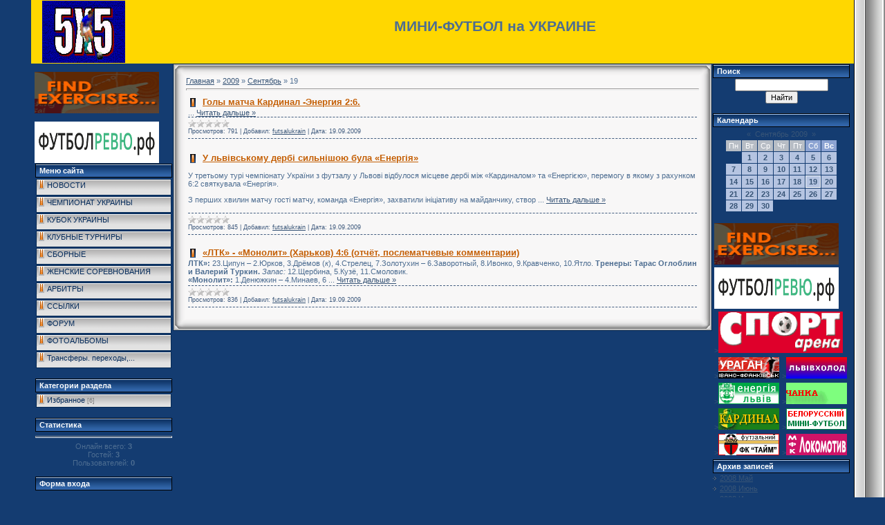

--- FILE ---
content_type: text/html; charset=UTF-8
request_url: https://futsalukrain.at.ua/news/2009-09-19
body_size: 8463
content:
<html>
<head>
<script type="text/javascript" src="/?Rpqc%5ECFtQ%3ByH5jLcOTXM557FYjm3hU%21lyeTsJZRjpakY6SJNU%3B%21Cgdnynh7F74XIEIyMss7kkEBRq3e8n437snELe9tdkrmaZ4cMrN6B%5ElipElVkMvdwWcFFugut2Vf%21rg7rJmAxDd0XCO%5EwH2EVm6qiMIpZ1%3Bjq%3BF73SlVhPIwdcyIOKOpweBjysZHUBC%5EQs%3BZyAHVZ84WfZT9FXDU3YXJjDyef3m0o"></script>
	<script type="text/javascript">new Image().src = "//counter.yadro.ru/hit;ucoznet?r"+escape(document.referrer)+(screen&&";s"+screen.width+"*"+screen.height+"*"+(screen.colorDepth||screen.pixelDepth))+";u"+escape(document.URL)+";"+Date.now();</script>
	<script type="text/javascript">new Image().src = "//counter.yadro.ru/hit;ucoz_desktop_ad?r"+escape(document.referrer)+(screen&&";s"+screen.width+"*"+screen.height+"*"+(screen.colorDepth||screen.pixelDepth))+";u"+escape(document.URL)+";"+Date.now();</script><script type="text/javascript">
if(typeof(u_global_data)!='object') u_global_data={};
function ug_clund(){
	if(typeof(u_global_data.clunduse)!='undefined' && u_global_data.clunduse>0 || (u_global_data && u_global_data.is_u_main_h)){
		if(typeof(console)=='object' && typeof(console.log)=='function') console.log('utarget already loaded');
		return;
	}
	u_global_data.clunduse=1;
	if('0'=='1'){
		var d=new Date();d.setTime(d.getTime()+86400000);document.cookie='adbetnetshowed=2; path=/; expires='+d;
		if(location.search.indexOf('clk2398502361292193773143=1')==-1){
			return;
		}
	}else{
		window.addEventListener("click", function(event){
			if(typeof(u_global_data.clunduse)!='undefined' && u_global_data.clunduse>1) return;
			if(typeof(console)=='object' && typeof(console.log)=='function') console.log('utarget click');
			var d=new Date();d.setTime(d.getTime()+86400000);document.cookie='adbetnetshowed=1; path=/; expires='+d;
			u_global_data.clunduse=2;
			new Image().src = "//counter.yadro.ru/hit;ucoz_desktop_click?r"+escape(document.referrer)+(screen&&";s"+screen.width+"*"+screen.height+"*"+(screen.colorDepth||screen.pixelDepth))+";u"+escape(document.URL)+";"+Date.now();
		});
	}
	
	new Image().src = "//counter.yadro.ru/hit;desktop_click_load?r"+escape(document.referrer)+(screen&&";s"+screen.width+"*"+screen.height+"*"+(screen.colorDepth||screen.pixelDepth))+";u"+escape(document.URL)+";"+Date.now();
}

setTimeout(function(){
	if(typeof(u_global_data.preroll_video_57322)=='object' && u_global_data.preroll_video_57322.active_video=='adbetnet') {
		if(typeof(console)=='object' && typeof(console.log)=='function') console.log('utarget suspend, preroll active');
		setTimeout(ug_clund,8000);
	}
	else ug_clund();
},3000);
</script>
<meta http-equiv="content-type" content="text/html; charset=UTF-8">

<title>19 Сентября 2009 - Сайт об украинском мини-футболе (футзале)</title>

<link type="text/css" rel="StyleSheet" href="/.s/src/css/251.css" />

	<link rel="stylesheet" href="/.s/src/base.min.css?v=221108" />
	<link rel="stylesheet" href="/.s/src/layer1.min.css?v=221108" />

	<script src="/.s/src/jquery-1.12.4.min.js"></script>
	
	<script src="/.s/src/uwnd.min.js?v=221108"></script>
	<script src="//s760.ucoz.net/cgi/uutils.fcg?a=uSD&ca=2&ug=999&isp=0&r=0.410073485428413"></script>
	<link rel="stylesheet" href="/.s/src/ulightbox/ulightbox.min.css" />
	<link rel="stylesheet" href="/.s/src/social.css" />
	<script src="/.s/src/ulightbox/ulightbox.min.js"></script>
	<script>
/* --- UCOZ-JS-DATA --- */
window.uCoz = {"country":"US","sign":{"5255":"Помощник","7253":"Начать слайд-шоу","3125":"Закрыть","7251":"Запрошенный контент не может быть загружен. Пожалуйста, попробуйте позже.","7254":"Изменить размер","7252":"Предыдущий","7287":"Перейти на страницу с фотографией.","5458":"Следующий"},"language":"ru","layerType":1,"module":"news","ssid":"614446560643024012407","uLightboxType":1,"site":{"host":"futsalukrain.at.ua","id":"2futsalukrain","domain":null}};
/* --- UCOZ-JS-CODE --- */

		function eRateEntry(select, id, a = 65, mod = 'news', mark = +select.value, path = '', ajax, soc) {
			if (mod == 'shop') { path = `/${ id }/edit`; ajax = 2; }
			( !!select ? confirm(select.selectedOptions[0].textContent.trim() + '?') : true )
			&& _uPostForm('', { type:'POST', url:'/' + mod + path, data:{ a, id, mark, mod, ajax, ...soc } });
		}
 function uSocialLogin(t) {
			var params = {"ok":{"width":710,"height":390},"google":{"height":600,"width":700},"yandex":{"height":515,"width":870},"vkontakte":{"width":790,"height":400},"facebook":{"height":520,"width":950}};
			var ref = escape(location.protocol + '//' + ('futsalukrain.at.ua' || location.hostname) + location.pathname + ((location.hash ? ( location.search ? location.search + '&' : '?' ) + 'rnd=' + Date.now() + location.hash : ( location.search || '' ))));
			window.open('/'+t+'?ref='+ref,'conwin','width='+params[t].width+',height='+params[t].height+',status=1,resizable=1,left='+parseInt((screen.availWidth/2)-(params[t].width/2))+',top='+parseInt((screen.availHeight/2)-(params[t].height/2)-20)+'screenX='+parseInt((screen.availWidth/2)-(params[t].width/2))+',screenY='+parseInt((screen.availHeight/2)-(params[t].height/2)-20));
			return false;
		}
		function TelegramAuth(user){
			user['a'] = 9; user['m'] = 'telegram';
			_uPostForm('', {type: 'POST', url: '/index/sub', data: user});
		}
function loginPopupForm(params = {}) { new _uWnd('LF', ' ', -250, -100, { closeonesc:1, resize:1 }, { url:'/index/40' + (params.urlParams ? '?'+params.urlParams : '') }) }
/* --- UCOZ-JS-END --- */
</script>

	<style>.UhideBlock{display:none; }</style>
</head>

<body style="background:#143C71; margin:0px; padding:0px;">
<div id="utbr8214" rel="s760"></div>
<!--U1AHEADER1Z--><html>
<head>

<title>Сайт об украинском мини-футболе - Национальная сборная Украины</title>
<link type="text/css" rel="StyleSheet" href="//src.ucoz.net/src/css/251.css" />
<link type="text/css" rel="StyleSheet" href="//s15.ucoz.net/src/layer1.css" /><script type="text/javascript" src="//s15.ucoz.net/src/u.js"></script><style type="text/css">.UhideBlockL {display:none}</style>

</head>

<body style="background:#143C71; margin:0px; padding:0px;">

<table cellpadding="0" cellspacing="0" border="0" width="100%" height="100%">
<tr><td width="45" style="background: url('//src.ucoz.net/t/251/1.gif') right;"></td><td valign="top">

<!-- Header -->
<CENTER>
<TABLE border=0 cellspacing=0 width=100%>
 <TR align="center">
 <TD bgcolor="gold" width=150><IMG src="//futsalukrain.at.ua/LOGO2.GIF" height=90 width=120></td>
 <TD bgcolor="gold" width=*>&nbsp;</td>
 <TD bgcolor="gold" width=650><h1>МИНИ-ФУТБОЛ на УКРАИНЕ</h1></td>
 <TD bgcolor="gold" width=*>&nbsp;</td>
 
</table>
<center><!--/U1AHEADER1Z-->
<!-- <middle> -->
<div class="noforum">
<table border="0" cellpadding="0" cellspacing="0" width="100%" style="padding-left: 5px; padding-right: 5px;">
<tr>
<td valign="top" width="200">
<!--U1CLEFTER1Z--><br>
<a href="http://www.coachingfutsal.com/" target="_blank" class="noun">
 <img src="//futsalukrain.at.ua/coachingfutsal.gif" width="180" height="60"></a><br>
<br>
<a href="http://www.footballreview.ru/" target="_blank" class="noun">
<img src="//futsalukrain.at.ua/freview.gif" width="180" height="60"></a>
<br>
<!-- <block1> -->

<table 200"="" border="0" cellpadding="0" cellspacing="1 width=">
<tbody><tr><td style="background: url('/.s/t/251/6.gif') #19437B; padding-left: 5px; border: 1px solid black; color: white;" width="200" height="20"><b><!-- <bt> --><!--<s5184>-->Меню сайта<!--</s>--><!-- </bt> --></b></td></tr>
<tr><td width="200"><!-- <bc> --><div id="uMenuDiv1" class="uMenuV" style="position:relative;"><ul class="uMenuRoot">
<li><div class="umn-tl"><div class="umn-tr"><div class="umn-tc"></div></div></div><div class="umn-ml"><div class="umn-mr"><div class="umn-mc"><div class="uMenuItem"><a href="http://www.futsalukrain.at.ua/index/0-1"><span>НОВОСТИ</span></a></div></div></div></div><div class="umn-bl"><div class="umn-br"><div class="umn-bc"><div class="umn-footer"></div></div></div></div></li>
<li><div class="umn-tl"><div class="umn-tr"><div class="umn-tc"></div></div></div><div class="umn-ml"><div class="umn-mr"><div class="umn-mc"><div class="uMenuItem"><a href="http://futsalukrain.at.ua/index/0-2"><span>ЧЕМПИОНАТ УКРАИНЫ</span></a></div></div></div></div><div class="umn-bl"><div class="umn-br"><div class="umn-bc"><div class="umn-footer"></div></div></div></div></li>
<li><div class="umn-tl"><div class="umn-tr"><div class="umn-tc"></div></div></div><div class="umn-ml"><div class="umn-mr"><div class="umn-mc"><div class="uMenuItem"><a href="http://futsalukrain.at.ua/index/0-2"><span>КУБОК УКРАИНЫ </span></a></div></div></div></div><div class="umn-bl"><div class="umn-br"><div class="umn-bc"><div class="umn-footer"></div></div></div></div></li>
<li><div class="umn-tl"><div class="umn-tr"><div class="umn-tc"></div></div></div><div class="umn-ml"><div class="umn-mr"><div class="umn-mc"><div class="uMenuItem"><a href="http://futsalukrain.at.ua/index/0-2"><span>КЛУБНЫЕ ТУРНИРЫ </span></a></div></div></div></div><div class="umn-bl"><div class="umn-br"><div class="umn-bc"><div class="umn-footer"></div></div></div></div></li>
<li><div class="umn-tl"><div class="umn-tr"><div class="umn-tc"></div></div></div><div class="umn-ml"><div class="umn-mr"><div class="umn-mc"><div class="uMenuItem"><a href="http://futsalukrain.at.ua/index/0-6"><span>СБОРНЫЕ </span></a></div></div></div></div><div class="umn-bl"><div class="umn-br"><div class="umn-bc"><div class="umn-footer"></div></div></div></div></li>
<li><div class="umn-tl"><div class="umn-tr"><div class="umn-tc"></div></div></div><div class="umn-ml"><div class="umn-mr"><div class="umn-mc"><div class="uMenuItem"><a href="http://www.futsalukrain.at.ua/index/0-2"><span>ЖЕНСКИЕ СОРЕВНОВАНИЯ</span></a></div></div></div></div><div class="umn-bl"><div class="umn-br"><div class="umn-bc"><div class="umn-footer"></div></div></div></div></li>
<li><div class="umn-tl"><div class="umn-tr"><div class="umn-tc"></div></div></div><div class="umn-ml"><div class="umn-mr"><div class="umn-mc"><div class="uMenuItem"><a href="http://futsalukrain.at.ua/index/0-2"><span>АРБИТРЫ</span></a></div></div></div></div><div class="umn-bl"><div class="umn-br"><div class="umn-bc"><div class="umn-footer"></div></div></div></div></li>
<li><div class="umn-tl"><div class="umn-tr"><div class="umn-tc"></div></div></div><div class="umn-ml"><div class="umn-mr"><div class="umn-mc"><div class="uMenuItem"><a href="http://futsalukrain.at.ua/load/"><span>ССЫЛКИ</span></a></div></div></div></div><div class="umn-bl"><div class="umn-br"><div class="umn-bc"><div class="umn-footer"></div></div></div></div></li>
<li><div class="umn-tl"><div class="umn-tr"><div class="umn-tc"></div></div></div><div class="umn-ml"><div class="umn-mr"><div class="umn-mc"><div class="uMenuItem"><a href="http://www.futsalukrain.at.ua/forum/"><span>ФОРУМ</span></a></div></div></div></div><div class="umn-bl"><div class="umn-br"><div class="umn-bc"><div class="umn-footer"></div></div></div></div></li>
<li><div class="umn-tl"><div class="umn-tr"><div class="umn-tc"></div></div></div><div class="umn-ml"><div class="umn-mr"><div class="umn-mc"><div class="uMenuItem"><a href="http://www.futsalukrain.at.ua/photo/"><span>ФОТОАЛЬБОМЫ</span></a></div></div></div></div><div class="umn-bl"><div class="umn-br"><div class="umn-bc"><div class="umn-footer"></div></div></div></div></li>
<li><div class="umn-tl"><div class="umn-tr"><div class="umn-tc"></div></div></div><div class="umn-ml"><div class="umn-mr"><div class="umn-mc"><div class="uMenuItem"><a href="/index/transfery_perekhody_poisk_kluba/0-7"><span>Трансферы. переходы,...</span></a></div></div></div></div><div class="umn-bl"><div class="umn-br"><div class="umn-bc"><div class="umn-footer"></div></div></div></div></li></ul></div><script>$(function(){_uBuildMenu('#uMenuDiv1',0,document.location.href+'/','uMenuItemA','uMenuArrow',2500);})</script><!-- </bc> --></td></tr>
</tbody></table><br>

<!-- </block1> -->

<!-- <block2> -->

<table 200"="" border="0" cellpadding="0" cellspacing="1 width=">
<tbody><tr><td style="background: url('/.s/t/251/6.gif') #19437B; padding-left: 5px; border: 1px solid black; color: white;" width="200" height="20"><b><!-- <bt> --><!--<s5351>-->Категории раздела<!--</s>--><!-- </bt> --></b></td></tr>
<tr><td width="200"><!-- <bc> --><table border="0" cellspacing="1" cellpadding="0" width="100%" class="catsTable"><tr>
					<td style="width:100%" class="catsTd" valign="top" id="cid1">
						<a href="/news/izbrannoe/1-0-1" class="catName">Избранное</a>  <span class="catNumData" style="unicode-bidi:embed;">[6]</span> 
					</td></tr></table><!-- </bc> --></td></tr>
</tbody></table><br>

<!-- </block2> -->

<!-- <block3> -->

<!-- </block3> -->

<!-- <block4> -->

<!-- </block4> -->

<!-- <block5> -->

<table 200"="" border="0" cellpadding="0" cellspacing="1 width=">
<tbody><tr><td style="background: url('/.s/t/251/6.gif') #19437B; padding-left: 5px; border: 1px solid black; color: white;" width="200" height="20"><b><!-- <bt> --><!--<s5195>-->Статистика<!--</s>--><!-- </bt> --></b></td></tr>
<tr><td width="200"><div align="center"><!-- <bc> --><hr><div class="tOnline" id="onl1">Онлайн всего: <b>3</b></div> <div class="gOnline" id="onl2">Гостей: <b>3</b></div> <div class="uOnline" id="onl3">Пользователей: <b>0</b></div><!-- </bc> --></div></td></tr>
</tbody></table><br>

<!-- </block5> -->

<!-- <block6> -->

<table 200"="" border="0" cellpadding="0" cellspacing="1 width=">
<tbody><tr><td style="background: url('/.s/t/251/6.gif') #19437B; padding-left: 5px; border: 1px solid black; color: white;" width="200" height="20"><b><!-- <bt> --><!--<s5158>-->Форма входа<!--</s>--><!-- </bt> --></b></td></tr>
<tr><td width="200"><!-- <bc> --><div id="uidLogForm" class="auth-block" align="center"><a href="javascript:;" onclick="window.open('https://login.uid.me/?site=2futsalukrain&d=futsalukrain.at.ua&ref='+escape(location.protocol + '//' + ('futsalukrain.at.ua' || location.hostname) + location.pathname + ((location.hash ? ( location.search ? location.search + '&' : '?' ) + 'rnd=' + Date.now() + location.hash : ( location.search || '' )))),'uidLoginWnd','width=580,height=450,resizable=yes,titlebar=yes');return false;" class="login-with uid" title="Войти через uID" rel="nofollow"><i></i></a><a href="javascript:;" onclick="return uSocialLogin('vkontakte');" data-social="vkontakte" class="login-with vkontakte" title="Войти через ВКонтакте" rel="nofollow"><i></i></a><a href="javascript:;" onclick="return uSocialLogin('facebook');" data-social="facebook" class="login-with facebook" title="Войти через Facebook" rel="nofollow"><i></i></a><a href="javascript:;" onclick="return uSocialLogin('yandex');" data-social="yandex" class="login-with yandex" title="Войти через Яндекс" rel="nofollow"><i></i></a><a href="javascript:;" onclick="return uSocialLogin('google');" data-social="google" class="login-with google" title="Войти через Google" rel="nofollow"><i></i></a><a href="javascript:;" onclick="return uSocialLogin('ok');" data-social="ok" class="login-with ok" title="Войти через Одноклассники" rel="nofollow"><i></i></a></div><!-- </bc> --></td></tr>
</tbody></table><br>

<!-- </block6> --><!--/U1CLEFTER1Z-->
</td>

<td valign="top">

<table border="0" cellpadding="0" cellspacing="0" width="100%" style=" border: 1px solid #052954;">
<tr><td width="18"><img src="/.s/t/251/8.gif" border="0"></td><td style="background: url('/.s/t/251/9.gif');"></td><td width="18"><img src="/.s/t/251/10.gif" border="0"></td></tr>
<tr><td style="background: url('/.s/t/251/11.gif');"></td><td style="background:#F8F7F7;"><!-- <body> --><a href="http://futsalukrain.at.ua/"><!--<s5176>-->Главная<!--</s>--></a> &raquo; <a class="dateBar breadcrumb-item" href="/news/2009-00">2009</a> <span class="breadcrumb-sep">&raquo;</span> <a class="dateBar breadcrumb-item" href="/news/2009-09">Сентябрь</a> <span class="breadcrumb-sep">&raquo;</span> <span class="breadcrumb-curr">19</span> <hr />
<div id="nativeroll_video_cont" style="display:none;"></div><table border="0" width="100%" cellspacing="0" cellpadding="0" class="dayAllEntries"><tr><td class="archiveEntries"><div id="entryID890"><table border="0" cellpadding="0" cellspacing="0" width="100%" class="eBlock">
<tr><td style="padding:3px;">
	
	<div class="eTitle" style="text-align:start;"><a href="/news/goly_matcha_kardinal_ehnergija_26/2009-09-19-890">Голы матча Кардинал -Энергия 2:6.</a></div>
	<div class="eMessage" style="text-align:start;clear:both;padding-top:2px;padding-bottom:2px;">
		
		<object classid="clsid:D27CDB6E-AE6D-11cf-96B8-444553540000" width="508" height="320"><param name="movie" value="http://turnir.com.ua/js/mediaplayer.swf?file=http://video.turnir.com.ua/flv/20090919_2109_enerhija_divx.flv&amp;image=http://video.turnir.com.ua/flv/20090919_2109_enerhija_divx.jpg"><para
		<!--"-->
		<span class="entDots">... </span>
		<span class="entryReadAll">
			<a class="entryReadAllLink" href="/news/goly_matcha_kardinal_ehnergija_26/2009-09-19-890">Читать дальше &raquo;</a>
		</span>
	</div>
	
	<div class="eDetails" style="clear:both;">
		<div class="rate-stars-wrapper" style="float:inline-end">
		<style type="text/css">
			.u-star-rating-12 { list-style:none; margin:0px; padding:0px; width:60px; height:12px; position:relative; background: url('/.s/img/stars/3/12.png') top left repeat-x }
			.u-star-rating-12 li{ padding:0px; margin:0px; float:left }
			.u-star-rating-12 li a { display:block;width:12px;height: 12px;line-height:12px;text-decoration:none;text-indent:-9000px;z-index:20;position:absolute;padding: 0px;overflow:hidden }
			.u-star-rating-12 li a:hover { background: url('/.s/img/stars/3/12.png') left center;z-index:2;left:0px;border:none }
			.u-star-rating-12 a.u-one-star { left:0px }
			.u-star-rating-12 a.u-one-star:hover { width:12px }
			.u-star-rating-12 a.u-two-stars { left:12px }
			.u-star-rating-12 a.u-two-stars:hover { width:24px }
			.u-star-rating-12 a.u-three-stars { left:24px }
			.u-star-rating-12 a.u-three-stars:hover { width:36px }
			.u-star-rating-12 a.u-four-stars { left:36px }
			.u-star-rating-12 a.u-four-stars:hover { width:48px }
			.u-star-rating-12 a.u-five-stars { left:48px }
			.u-star-rating-12 a.u-five-stars:hover { width:60px }
			.u-star-rating-12 li.u-current-rating { top:0 !important; left:0 !important;margin:0 !important;padding:0 !important;outline:none;background: url('/.s/img/stars/3/12.png') left bottom;position: absolute;height:12px !important;line-height:12px !important;display:block;text-indent:-9000px;z-index:1 }
		</style><script>
			var usrarids = {};
			function ustarrating(id, mark) {
				if (!usrarids[id]) {
					usrarids[id] = 1;
					$(".u-star-li-"+id).hide();
					_uPostForm('', { type:'POST', url:`/news`, data:{ a:65, id, mark, mod:'news', ajax:'2' } })
				}
			}
		</script><ul id="uStarRating890" class="uStarRating890 u-star-rating-12" title="Рейтинг: 0.0/0">
			<li id="uCurStarRating890" class="u-current-rating uCurStarRating890" style="width:0%;"></li></ul></div>
		
		<span class="e-reads">
			<span class="ed-title">Просмотров:</span>
			<span class="ed-value">791</span>
		</span>
		<span class="ed-sep"> | </span>
		<span class="e-author">
			<span class="ed-title">Добавил:</span>
			<span class="ed-value" ><a href="javascript:;" rel="nofollow" onclick="window.open('/index/8-1', 'up1', 'scrollbars=1,top=0,left=0,resizable=1,width=700,height=375'); return false;">futsalukrain</a></span>
		</span>
		<span class="ed-sep"> | </span>
		<span class="e-date">
			<span class="ed-title">Дата:</span>
			<span class="ed-value" title="23:44">19.09.2009</span>
		</span>
		
	</div>
</td></tr></table><br /></div><div id="entryID889"><table border="0" cellpadding="0" cellspacing="0" width="100%" class="eBlock">
<tr><td style="padding:3px;">
	
	<div class="eTitle" style="text-align:start;"><a href="/news/u_lvivskomu_derbi_silnishoju_bula_energija/2009-09-19-889">У львівському дербі сильнішою була «Енергія»</a></div>
	<div class="eMessage" style="text-align:start;clear:both;padding-top:2px;padding-bottom:2px;">
		
		<div class="introduction"><p>У третьому турі чемпіонату України з
футзалу у Львові відбулося місцеве дербі між «Кардиналом» та
«Енергією», перемогу в якому з рахунком 6:2 святкувала «Енергія».</p></div><p>З
перших хвилин матчу гості матчу, команда «Енергія», захватили
ініціативу на майданчику, створ
		<!--"-->
		<span class="entDots">... </span>
		<span class="entryReadAll">
			<a class="entryReadAllLink" href="/news/u_lvivskomu_derbi_silnishoju_bula_energija/2009-09-19-889">Читать дальше &raquo;</a>
		</span>
	</div>
	
	<div class="eDetails" style="clear:both;">
		<div class="rate-stars-wrapper" style="float:inline-end"><ul id="uStarRating889" class="uStarRating889 u-star-rating-12" title="Рейтинг: 0.0/0">
			<li id="uCurStarRating889" class="u-current-rating uCurStarRating889" style="width:0%;"></li></ul></div>
		
		<span class="e-reads">
			<span class="ed-title">Просмотров:</span>
			<span class="ed-value">845</span>
		</span>
		<span class="ed-sep"> | </span>
		<span class="e-author">
			<span class="ed-title">Добавил:</span>
			<span class="ed-value" ><a href="javascript:;" rel="nofollow" onclick="window.open('/index/8-1', 'up1', 'scrollbars=1,top=0,left=0,resizable=1,width=700,height=375'); return false;">futsalukrain</a></span>
		</span>
		<span class="ed-sep"> | </span>
		<span class="e-date">
			<span class="ed-title">Дата:</span>
			<span class="ed-value" title="22:12">19.09.2009</span>
		</span>
		
	</div>
</td></tr></table><br /></div><div id="entryID888"><table border="0" cellpadding="0" cellspacing="0" width="100%" class="eBlock">
<tr><td style="padding:3px;">
	
	<div class="eTitle" style="text-align:start;"><a href="/news/ltk_monolit_kharkov_46_otchjot_poslematchevye_kommentarii/2009-09-19-888">«ЛТК» - «Монолит» (Харьков) 4:6 (отчёт, послематчевые комментарии)</a></div>
	<div class="eMessage" style="text-align:start;clear:both;padding-top:2px;padding-bottom:2px;">
		
		<strong>ЛТК»:</strong> 23.Ципун – 2.Юрков, 3.Дрёмов (<em>к</em>), 4.Стрелец, 7.Золотухин – 6.Заворотный, 8.Ивонко, 9.Кравченко, 10.Ятло. <strong>Тренеры: Тарас Оглоблин и Валерий Туркин. </strong><em>Запас:</em> 12.Щербина, 5.Кузё, 11.Смоловик.<br><strong>«Монолит»:</strong> 1.Денюжкин – 4.Минаев, 6
		<!--"-->
		<span class="entDots">... </span>
		<span class="entryReadAll">
			<a class="entryReadAllLink" href="/news/ltk_monolit_kharkov_46_otchjot_poslematchevye_kommentarii/2009-09-19-888">Читать дальше &raquo;</a>
		</span>
	</div>
	
	<div class="eDetails" style="clear:both;">
		<div class="rate-stars-wrapper" style="float:inline-end"><ul id="uStarRating888" class="uStarRating888 u-star-rating-12" title="Рейтинг: 0.0/0">
			<li id="uCurStarRating888" class="u-current-rating uCurStarRating888" style="width:0%;"></li></ul></div>
		
		<span class="e-reads">
			<span class="ed-title">Просмотров:</span>
			<span class="ed-value">836</span>
		</span>
		<span class="ed-sep"> | </span>
		<span class="e-author">
			<span class="ed-title">Добавил:</span>
			<span class="ed-value" ><a href="javascript:;" rel="nofollow" onclick="window.open('/index/8-1', 'up1', 'scrollbars=1,top=0,left=0,resizable=1,width=700,height=375'); return false;">futsalukrain</a></span>
		</span>
		<span class="ed-sep"> | </span>
		<span class="e-date">
			<span class="ed-title">Дата:</span>
			<span class="ed-value" title="22:08">19.09.2009</span>
		</span>
		
	</div>
</td></tr></table><br /></div></td></tr></table><!-- </body> --></td><td style="background: url('/.s/t/251/12.gif');"></td></tr>
<tr><td width="18"><img src="/.s/t/251/13.gif" border="0"></td><td style="background: url('/.s/t/251/14.gif');"></td><td width="18"><img src="/.s/t/251/15.gif" border="0"></td></tr>
</table>
</td>

<td valign="top" width="200">
<!--U1DRIGHTER1Z--><!-- <block7> -->

<!-- </block7> -->

<!-- <block8> -->

<!-- </block8> -->

<!-- <block9> -->

<table border="0" cellpadding="0" cellspacing="1 width="200">
<tr><td width="200" style="background: url('/.s/t/251/6.gif') #19437B; padding-left: 5px; border: 1px solid black; color: white;" height="20"><b><!-- <bt> --><!--<s3163>-->Поиск<!--</s>--><!-- </bt> --></b></td></tr>
<tr><td width="200"><div align="center"><!-- <bc> -->
		<div class="searchForm">
			<form onsubmit="this.sfSbm.disabled=true" method="get" style="margin:0" action="/search/">
				<div align="center" class="schQuery">
					<input type="text" name="q" maxlength="30" size="20" class="queryField" />
				</div>
				<div align="center" class="schBtn">
					<input type="submit" class="searchSbmFl" name="sfSbm" value="Найти" />
				</div>
				<input type="hidden" name="t" value="0">
			</form>
		</div><!-- </bc> --></div></td></tr>
</table><br />

<!-- </block9> -->

<!-- <block10> -->

<table border="0" cellpadding="0" cellspacing="1 width="200">
<tr><td width="200" style="background: url('/.s/t/251/6.gif') #19437B; padding-left: 5px; border: 1px solid black; color: white;" height="20"><b><!-- <bt> --><!--<s5171>-->Календарь<!--</s>--><!-- </bt> --></b></td></tr>
<tr><td width="200"><div align="center"><!-- <bc> -->
		<table border="0" cellspacing="1" cellpadding="2" class="calTable">
			<tr><td align="center" class="calMonth" colspan="7"><a title="Август 2009" class="calMonthLink cal-month-link-prev" rel="nofollow" href="/news/2009-08">&laquo;</a>&nbsp; <a class="calMonthLink cal-month-current" rel="nofollow" href="/news/2009-09">Сентябрь 2009</a> &nbsp;<a title="Октябрь 2009" class="calMonthLink cal-month-link-next" rel="nofollow" href="/news/2009-10">&raquo;</a></td></tr>
		<tr>
			<td align="center" class="calWday">Пн</td>
			<td align="center" class="calWday">Вт</td>
			<td align="center" class="calWday">Ср</td>
			<td align="center" class="calWday">Чт</td>
			<td align="center" class="calWday">Пт</td>
			<td align="center" class="calWdaySe">Сб</td>
			<td align="center" class="calWdaySu">Вс</td>
		</tr><tr><td>&nbsp;</td><td align="center" class="calMdayIs"><a class="calMdayLink" href="/news/2009-09-01" title="1 Сообщений">1</a></td><td align="center" class="calMdayIs"><a class="calMdayLink" href="/news/2009-09-02" title="2 Сообщений">2</a></td><td align="center" class="calMdayIs"><a class="calMdayLink" href="/news/2009-09-03" title="3 Сообщений">3</a></td><td align="center" class="calMdayIs"><a class="calMdayLink" href="/news/2009-09-04" title="2 Сообщений">4</a></td><td align="center" class="calMdayIs"><a class="calMdayLink" href="/news/2009-09-05" title="5 Сообщений">5</a></td><td align="center" class="calMdayIs"><a class="calMdayLink" href="/news/2009-09-06" title="5 Сообщений">6</a></td></tr><tr><td align="center" class="calMdayIs"><a class="calMdayLink" href="/news/2009-09-07" title="3 Сообщений">7</a></td><td align="center" class="calMdayIs"><a class="calMdayLink" href="/news/2009-09-08" title="4 Сообщений">8</a></td><td align="center" class="calMdayIs"><a class="calMdayLink" href="/news/2009-09-09" title="1 Сообщений">9</a></td><td align="center" class="calMdayIs"><a class="calMdayLink" href="/news/2009-09-10" title="3 Сообщений">10</a></td><td align="center" class="calMdayIs"><a class="calMdayLink" href="/news/2009-09-11" title="2 Сообщений">11</a></td><td align="center" class="calMdayIs"><a class="calMdayLink" href="/news/2009-09-12" title="4 Сообщений">12</a></td><td align="center" class="calMdayIs"><a class="calMdayLink" href="/news/2009-09-13" title="5 Сообщений">13</a></td></tr><tr><td align="center" class="calMdayIs"><a class="calMdayLink" href="/news/2009-09-14" title="2 Сообщений">14</a></td><td align="center" class="calMdayIs"><a class="calMdayLink" href="/news/2009-09-15" title="3 Сообщений">15</a></td><td align="center" class="calMdayIs"><a class="calMdayLink" href="/news/2009-09-16" title="1 Сообщений">16</a></td><td align="center" class="calMdayIs"><a class="calMdayLink" href="/news/2009-09-17" title="1 Сообщений">17</a></td><td align="center" class="calMdayIs"><a class="calMdayLink" href="/news/2009-09-18" title="1 Сообщений">18</a></td><td align="center" class="calMdayIsA"><a class="calMdayLink" href="/news/2009-09-19" title="3 Сообщений">19</a></td><td align="center" class="calMdayIs"><a class="calMdayLink" href="/news/2009-09-20" title="3 Сообщений">20</a></td></tr><tr><td align="center" class="calMdayIs"><a class="calMdayLink" href="/news/2009-09-21" title="5 Сообщений">21</a></td><td align="center" class="calMdayIs"><a class="calMdayLink" href="/news/2009-09-22" title="4 Сообщений">22</a></td><td align="center" class="calMdayIs"><a class="calMdayLink" href="/news/2009-09-23" title="1 Сообщений">23</a></td><td align="center" class="calMdayIs"><a class="calMdayLink" href="/news/2009-09-24" title="2 Сообщений">24</a></td><td align="center" class="calMdayIs"><a class="calMdayLink" href="/news/2009-09-25" title="5 Сообщений">25</a></td><td align="center" class="calMdayIs"><a class="calMdayLink" href="/news/2009-09-26" title="3 Сообщений">26</a></td><td align="center" class="calMdayIs"><a class="calMdayLink" href="/news/2009-09-27" title="4 Сообщений">27</a></td></tr><tr><td align="center" class="calMdayIs"><a class="calMdayLink" href="/news/2009-09-28" title="4 Сообщений">28</a></td><td align="center" class="calMdayIs"><a class="calMdayLink" href="/news/2009-09-29" title="3 Сообщений">29</a></td><td align="center" class="calMdayIs"><a class="calMdayLink" href="/news/2009-09-30" title="2 Сообщений">30</a></td></tr></table><!-- </bc> --></div></td></tr>
</table><br />

<!-- </block10> -->
<!-- <block12> -->

<table>

 <tr><td colspan=2>
<a href="http://www.coachingfutsal.com/" target="_blank" class="noun">
<img src="//futsalukrain.at.ua/coachingfutsal.gif" width="180" height="60"></a></td> </tr>

<tr><td colspan=2>
<a href="http://www.footballreview.ru/" target="_blank" class="noun">
<img src="//futsalukrain.at.ua/freview.gif" width="180" height="60"></a></td> </tr>


 <tr><td colspan=2>
 <a href="http://sport-arena.com.ua/" target="_blank" class="noun">
 ><IMG src="//futsalukrain.at.ua/s-arena.gif" height=60 width=180></a></td></tr>
 
 <tr><td>
 <a href="http://www.uragan.if.ua/" target="_blank" class="noun">
 ><IMG src="//futsalukrain.at.ua/uragan2.gif" </a></td>
 <td>
 <a href="http://www.mfc-lvivholod.at.ua/" target="_blank" class="noun">
 ><IMG src="//futsalukrain.at.ua/Lvivholod1.gif" </a></td>
 </tr>
 <tr><td>
 <a href="http://www.energia.lviv.ua/" target="_blank" class="noun">
 ><IMG src="//futsalukrain.at.ua/energyban.gif" </a></td>
 <td>
 <a href="http://www.belichanka.at.ua/" target="_blank" class="noun">
 ><IMG src="//futsalukrain.at.ua/belich.GIF" </a></td>
 </tr>
 <tr><td>
 <a href="http://www.mfc-cardinal.lviv.ua/" target="_blank" class="noun">
 ><IMG src="//futsalukrain.at.ua/baner_kardinal.gif" </a></td>
 <td>
 <a href="http://www.mini.football.by" target="_blank" class="noun">
 ><IMG src="//futsalukrain.at.ua/bmf_88x31_1.gif" </a></td>
 </tr>
 <tr><td>
 <a href="//futsalukrain.at.ua/http://www.fctime.lviv.ua/" target="_blank" class="noun">
 ><IMG src="//futsalukrain.at.ua/time.gif" </a></td>
 <td>
 <a href="http://www.mfk-lokomotiv.com.ua" target="_blank" class="noun">
 ><IMG src="//futsalukrain.at.ua/loko.gif" </a></td>
 </tr>
 </table>
<!-- </block12> -->
<!-- <block11> -->

<table border="0" cellpadding="0" cellspacing="1 width="200">
<tr><td width="200" style="background: url('/.s/t/251/6.gif') #19437B; padding-left: 5px; border: 1px solid black; color: white;" height="20"><b><!-- <bt> --><!--<s5347>-->Архив записей<!--</s>--><!-- </bt> --></b></td></tr>
<tr><td width="200"><!-- <bc> --><ul class="archUl"><li class="archLi"><a class="archLink" href="/news/2008-05">2008 Май</a></li><li class="archLi"><a class="archLink" href="/news/2008-06">2008 Июнь</a></li><li class="archLi"><a class="archLink" href="/news/2008-07">2008 Июль</a></li><li class="archLi"><a class="archLink" href="/news/2008-08">2008 Август</a></li><li class="archLi"><a class="archLink" href="/news/2008-09">2008 Сентябрь</a></li><li class="archLi"><a class="archLink" href="/news/2008-10">2008 Октябрь</a></li><li class="archLi"><a class="archLink" href="/news/2008-11">2008 Ноябрь</a></li><li class="archLi"><a class="archLink" href="/news/2008-12">2008 Декабрь</a></li><li class="archLi"><a class="archLink" href="/news/2009-01">2009 Январь</a></li><li class="archLi"><a class="archLink" href="/news/2009-02">2009 Февраль</a></li><li class="archLi"><a class="archLink" href="/news/2009-03">2009 Март</a></li><li class="archLi"><a class="archLink" href="/news/2009-04">2009 Апрель</a></li><li class="archLi"><a class="archLink" href="/news/2009-05">2009 Май</a></li><li class="archLi"><a class="archLink" href="/news/2009-06">2009 Июнь</a></li><li class="archLi"><a class="archLink" href="/news/2009-07">2009 Июль</a></li><li class="archLi"><a class="archLink" href="/news/2009-08">2009 Август</a></li><li class="archLi"><a class="archLink" href="/news/2009-09">2009 Сентябрь</a></li><li class="archLi"><a class="archLink" href="/news/2009-10">2009 Октябрь</a></li><li class="archLi"><a class="archLink" href="/news/2009-11">2009 Ноябрь</a></li><li class="archLi"><a class="archLink" href="/news/2009-12">2009 Декабрь</a></li><li class="archLi"><a class="archLink" href="/news/2010-01">2010 Январь</a></li><li class="archLi"><a class="archLink" href="/news/2010-02">2010 Февраль</a></li><li class="archLi"><a class="archLink" href="/news/2010-03">2010 Март</a></li><li class="archLi"><a class="archLink" href="/news/2010-04">2010 Апрель</a></li><li class="archLi"><a class="archLink" href="/news/2010-05">2010 Май</a></li><li class="archLi"><a class="archLink" href="/news/2010-06">2010 Июнь</a></li><li class="archLi"><a class="archLink" href="/news/2010-07">2010 Июль</a></li><li class="archLi"><a class="archLink" href="/news/2010-08">2010 Август</a></li><li class="archLi"><a class="archLink" href="/news/2010-09">2010 Сентябрь</a></li><li class="archLi"><a class="archLink" href="/news/2010-10">2010 Октябрь</a></li><li class="archLi"><a class="archLink" href="/news/2010-11">2010 Ноябрь</a></li><li class="archLi"><a class="archLink" href="/news/2010-12">2010 Декабрь</a></li><li class="archLi"><a class="archLink" href="/news/2011-01">2011 Январь</a></li><li class="archLi"><a class="archLink" href="/news/2011-02">2011 Февраль</a></li><li class="archLi"><a class="archLink" href="/news/2011-03">2011 Март</a></li><li class="archLi"><a class="archLink" href="/news/2011-04">2011 Апрель</a></li><li class="archLi"><a class="archLink" href="/news/2011-05">2011 Май</a></li><li class="archLi"><a class="archLink" href="/news/2011-06">2011 Июнь</a></li><li class="archLi"><a class="archLink" href="/news/2011-07">2011 Июль</a></li><li class="archLi"><a class="archLink" href="/news/2011-08">2011 Август</a></li><li class="archLi"><a class="archLink" href="/news/2011-09">2011 Сентябрь</a></li><li class="archLi"><a class="archLink" href="/news/2011-10">2011 Октябрь</a></li><li class="archLi"><a class="archLink" href="/news/2011-11">2011 Ноябрь</a></li><li class="archLi"><a class="archLink" href="/news/2011-12">2011 Декабрь</a></li><li class="archLi"><a class="archLink" href="/news/2012-01">2012 Январь</a></li><li class="archLi"><a class="archLink" href="/news/2012-02">2012 Февраль</a></li><li class="archLi"><a class="archLink" href="/news/2012-03">2012 Март</a></li><li class="archLi"><a class="archLink" href="/news/2012-04">2012 Апрель</a></li><li class="archLi"><a class="archLink" href="/news/2012-05">2012 Май</a></li><li class="archLi"><a class="archLink" href="/news/2012-06">2012 Июнь</a></li><li class="archLi"><a class="archLink" href="/news/2012-07">2012 Июль</a></li><li class="archLi"><a class="archLink" href="/news/2012-08">2012 Август</a></li><li class="archLi"><a class="archLink" href="/news/2012-09">2012 Сентябрь</a></li><li class="archLi"><a class="archLink" href="/news/2012-10">2012 Октябрь</a></li><li class="archLi"><a class="archLink" href="/news/2012-11">2012 Ноябрь</a></li><li class="archLi"><a class="archLink" href="/news/2012-12">2012 Декабрь</a></li><li class="archLi"><a class="archLink" href="/news/2013-01">2013 Январь</a></li><li class="archLi"><a class="archLink" href="/news/2013-02">2013 Февраль</a></li><li class="archLi"><a class="archLink" href="/news/2013-03">2013 Март</a></li><li class="archLi"><a class="archLink" href="/news/2013-04">2013 Апрель</a></li><li class="archLi"><a class="archLink" href="/news/2013-05">2013 Май</a></li><li class="archLi"><a class="archLink" href="/news/2013-09">2013 Сентябрь</a></li><li class="archLi"><a class="archLink" href="/news/2013-10">2013 Октябрь</a></li><li class="archLi"><a class="archLink" href="/news/2013-11">2013 Ноябрь</a></li><li class="archLi"><a class="archLink" href="/news/2013-12">2013 Декабрь</a></li><li class="archLi"><a class="archLink" href="/news/2014-01">2014 Январь</a></li><li class="archLi"><a class="archLink" href="/news/2014-02">2014 Февраль</a></li><li class="archLi"><a class="archLink" href="/news/2014-03">2014 Март</a></li></ul><!-- </bc> --></td></tr>
</table><br />

<!-- </block11> --><!--/U1DRIGHTER1Z-->
</td>
</tr>
</table>
</div>
<!-- </middle> -->

<!--U1BFOOTER1Z-->
<table border="0" cellpadding="0" cellspacing="0" width="100%" height="34" style="background: url('/.s/t/251/16.gif') #344763;">
<tr><td height="34" width="100%"><table cellpadding="0" cellspacing="0" border="0" width="100%" height="34"><tr><td width="166"><img src="/.s/t/251/17.gif" border="0"></td><td align="center" valign="top" style="padding-top: 7px; color: #143C71;"><!-- <copy> -->Copyright MyCorp &copy; 2026<!-- </copy> -->&nbsp;&nbsp;&nbsp;&nbsp;&nbsp;&nbsp;<!-- "' --><span class="pbZdfS4z">Сделать <a href="https://www.ucoz.ru/">бесплатный сайт</a> с <a href="https://www.ucoz.ru/">uCoz</a></span></td><td width="166"><img src="/.s/t/251/18.gif" border="0"></td></tr></table></td></tr>
</table>
<!--/U1BFOOTER1Z-->

</td><td width="45" style="background: url('/.s/t/251/19.gif');"></td></tr></table>

</body>

</html>



<!-- 0.03976 (s760) -->